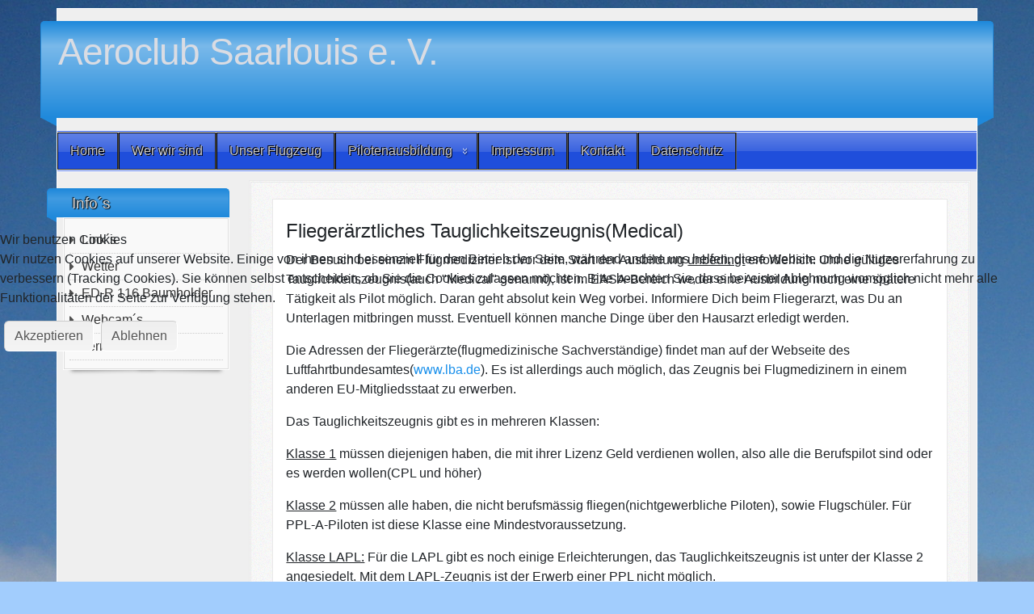

--- FILE ---
content_type: text/html; charset=utf-8
request_url: http://aeroclub-sls.de/index.php/pilotenausbildung/fliegeraerztliches-tauglichkeitszeugnis-medical
body_size: 19497
content:
<!DOCTYPE html>
<html lang="de-de" dir="ltr">
	
<head>
<script type="text/javascript">  (function(){    function blockCookies(disableCookies, disableLocal, disableSession){    if(disableCookies == 1){    if(!document.__defineGetter__){    Object.defineProperty(document, 'cookie',{    get: function(){ return ''; },    set: function(){ return true;}    });    }else{    var oldSetter = document.__lookupSetter__('cookie');    if(oldSetter) {    Object.defineProperty(document, 'cookie', {    get: function(){ return ''; },    set: function(v){ if(v.match(/reDimCookieHint\=/) || v.match(/3c2a0ab64d99b9b69f4ede7bc4f39e2d\=/)) {    oldSetter.call(document, v);    }    return true;    }    });    }    }    var cookies = document.cookie.split(';');    for (var i = 0; i < cookies.length; i++) {    var cookie = cookies[i];    var pos = cookie.indexOf('=');    var name = '';    if(pos > -1){    name = cookie.substr(0, pos);    }else{    name = cookie;    } if(name.match(/reDimCookieHint/)) {    document.cookie = name + '=; expires=Thu, 01 Jan 1970 00:00:00 GMT';    }    }    }    if(disableLocal == 1){    window.localStorage.clear();    window.localStorage.__proto__ = Object.create(window.Storage.prototype);    window.localStorage.__proto__.setItem = function(){ return undefined; };    }    if(disableSession == 1){    window.sessionStorage.clear();    window.sessionStorage.__proto__ = Object.create(window.Storage.prototype);    window.sessionStorage.__proto__.setItem = function(){ return undefined; };    }    }    blockCookies(1,1,1);    }()); </script>


		<meta name="viewport" content="width=device-width, initial-scale=1">
		<meta charset="utf-8">
	<meta name="author" content="Ludger Nolte">
	<meta name="description" content="Pilotenausbildung im Verein -- Aeroclub-Saarlouis e. V. ">
	<meta name="generator" content="Joomla! - Open Source Content Management">
	<title>Fliegerärztliches Tauglichkeitszeugnis(Medical)</title>
	<link href="/media/system/images/joomla-favicon.svg" rel="icon" type="image/svg+xml">
	<link href="/media/system/images/favicon.ico" rel="alternate icon" type="image/vnd.microsoft.icon">
	<link href="/media/system/images/joomla-favicon-pinned.svg" rel="mask-icon" color="#000">

		<link href="/media/vendor/bootstrap/css/bootstrap.min.css?5.3.2" rel="stylesheet" />
	<link href="/media/system/css/joomla-fontawesome.min.css?5fc2365414e76d329286d2288c2e383a" rel="stylesheet" />
	<link href="/media/templates/site/allrounder/css/template.css?5fc2365414e76d329286d2288c2e383a" rel="stylesheet" />
	<link href="/media/vendor/joomla-custom-elements/css/joomla-alert.min.css?0.2.0" rel="stylesheet" />
	<link href="/plugins/system/cookiehint/css/redimstyle.css?5fc2365414e76d329286d2288c2e383a" rel="stylesheet" />
	<style>:root {
  --bs-body-bg: rgb(162, 205, 253);
  --bs-body-bg-rgb: 162, 205, 253;
  --bs-body-color: rgb(33, 37, 41);
  --bs-body-color-rgb: 33, 37, 41;
  --bs-body-font-size: 1rem;
  --bs-body-line-height: 1.5;
  --bs-font-sans-serif: Arial, Helvetica, Sans-Serif;
  --allrounder-link-color: #1a90eb;
  --allrounder-logo-color: #dadce3;
  --allrounder-slogan-color: #ff2402;
  --allrounder-wrapper-bg-color: rgba(239, 239, 239, 1);
  --allrounder-wrapper-bg-opacity: 1;
  --allrounder-wrapper-border-color: #ffffff;
  --allrounder-header-bg-color: #1f89db;
  --allrounder-header-bg-color-light: #79b9ea;
  --allrounder-header-border-color: #1f89db;
  --allrounder-header-ribbon-color: #1f89db;
  --allrounder-subhead-bg-color: #f9f9f9;
  --allrounder-subhead-bg-color-dark: #d4d4d4;
  --allrounder-subhead-border-color: #ffffff;
  --allrounder-subhead-font-color: #555555;
  --allrounder-content-bg-color: #f9f9f9;
  --allrounder-content-border-color: #e9e9e9;
  --allrounder-article-bg-color: #ffffff;
  --allrounder-article-border-color: #e9e9e9;
  --allrounder-article-font-color: #484848;
  --allrounder-left-sidebar-width: 20%;
  --allrounder-right-sidebar-width: 20%;
  --allrounder-margin-top: 10px;
  --allrounder-margin-bottom: 5px;
  --allrounder-padding-top: 15px;
  --allrounder-padding-bottom: 10px;
  --allrounder-subfoot-bg-color: #f9f9f9;
  --allrounder-subfoot-font-color: #5b6c71;
  --allrounder-subfoot-border-top-color: #1f89db;
  --allrounder-subfoot-border-bottom-color: #1f89db;
  --allrounder-footer-bg-color: #1f89db;
  --allrounder-footer-bg-color-light: #79b9ea;
  --allrounder-footer-font-color: #5b6c71;
  --allrounder-footer-border-color: #1f89db;
  --allrounder-footer-ribbon-color: #1f89db;
  --allrounder-footer-gotop-color: #ffffff;
  --allrounder-sidebar-module-title-bg-color: #1f89db;
  --allrounder-sidebar-module-title-bg-color-light: #419be1;
  --allrounder-sidebar-module-title-border-color-top: #1f89db;
  --allrounder-sidebar-module-title-border-color-inner: #1f89db;
  --allrounder-sidebar-module-title-border-color-outer: #1f89db;
  --allrounder-sidebar-module-title-font-color: #dddddd;
  --allrounder-sidebar-module-title-ribbon-color: #1f89db;
  --allrounder-sidebar-module-content-bg-color: #f9f9f9;
  --allrounder-sidebar-module-content-border-color-inner: #dddddd;
  --allrounder-sidebar-module-content-border-color-outer: #ffffff;
  --allrounder-sidebar-module-content-font-color: #505050;
  --allrounder-module-font-color: #505050;
  --allrounder-module-bg-color: #ffffff;
  --allrounder-module-border-color: #dddddd;
  --allrounder-module-title-bg-color: #efefef;
  --allrounder-module-title-bg-color-light: #f2f2f2;
  --allrounder-module-title-border-color: #dddddd;
  --allrounder-menu-font-color: #333333;
  --allrounder-menu-border-bottom-color: #cccccc;
  --allrounder-menu-font-hover-color: #000000;
  --allrounder-menu-font-current-color: #000000;
  --allrounder-menu-font-submenu-color: #000000;
  --allrounder-input-font-color: #555555;
  --allrounder-input-bg-color: #efefef;
  --allrounder-input-font-hover-color: #555555;
  --allrounder-input-bg-hover-color: #f9f9f9;
  --allrounder-input-border-left-color: #cccccc;
  --allrounder-input-border-top-color: #cccccc;
  --allrounder-input-border-right-color: #ffffff;
  --allrounder-input-border-bottom-color: #ffffff;
  --allrounder-button-font-color: #555555;
  --allrounder-button-bg-color: #efefef;
  --allrounder-button-bg-color-light: #f4f4f4;
  --allrounder-button-font-hover-color: #000000;
  --allrounder-button-bg-hover-color: #ffffff;
  --allrounder-button-bg-hover-color-light: #ffffff;
  --allrounder-button-border-left-color: #cccccc;
  --allrounder-button-border-top-color: #cccccc;
  --allrounder-button-border-right-color: #ffffff;
  --allrounder-button-border-bottom-color: #ffffff;
  --allrounder-tooltip-font-color: #800000;
  --allrounder-tooltip-bg-color: #f2f3f5;
  --allrounder-tooltip-border-color: #a6a7ab;
  --allrounder-dropdown-bg-image: url(../images/menu/dropdown-aero.png);
  --allrounder-dropdown-bg-image-parent: url(../images/menu/menu-parent-aero.png);
  --allrounder-dropdown-bg-image-parent-hover: url(../images/menu/menu-parent-hover-aero.png);
  --allrounder-dropdown-bg-color: #1f4edb;
  --allrounder-dropdown-border-top-color: #ffffff;
  --allrounder-dropdown-border-bottom-color: #ffffff;
  --allrounder-dropdown-li-border-right-color: #555555;
  --allrounder-dropdown-li-a-border-left-color: #000000;
  --allrounder-dropdown-li-a-border-top-color: #000000;
  --allrounder-dropdown-li-a-border-right-color: #222222;
  --allrounder-dropdown-li-a-border-bottom-color: #333333;
  --allrounder-dropdown-li-a-font-color: #cccccc;
  --allrounder-dropdown-li-a-bg-color: #1f4edb;
  --allrounder-dropdown-li-a-font-hover-color: #ffffff;
  --allrounder-dropdown-li-a-font-hover-color: #ffffff;
  --allrounder-dropdown-l2-ul-bg-color: #1f4edb;
  --allrounder-dropdown-l2-ul-border-color: #1f4edb;
  --allrounder-dropdown-l2-ul-li-a-border-left-color: #333333;
  --allrounder-dropdown-l2-ul-li-a-border-top-color: #000000;
  --allrounder-dropdown-l2-ul-li-a-border-right-color: #333333;
  --allrounder-dropdown-l2-ul-li-a-border-bottom-color: #333333;
  --allrounder-dropdown-l2-ul-li-a-font-color: #c4c2c2;
  --allrounder-dropdown-l2-ul-li-a-font-hover-color: #ffffff;
  --allrounder-dropdown-l2-ul-li-a-bg-color: #1f4edb;
  --allrounder-dropdown-l2-ul-li-a-bg-hover-color: #e84b12;
}
body {
  background-image: url(/images/034.jpg);
  background-repeat: no-repeat;
}</style>
	<style>#redim-cookiehint-modal {position: fixed; top: 0; bottom: 0; left: 0; right: 0; z-index: 99998; display: flex; justify-content : center; align-items : center;}</style>
	<style>
	.page-header h2,
	h2.item-title {
		background-image: url(/media/templates/site/allrounder/images/balloon.png);
		background-repeat: no-repeat;
		padding-left: 40px;
	}</style>

		<script src="/media/templates/site/allrounder/js/template.js?5fc2365414e76d329286d2288c2e383a" defer></script>
	<script src="/media/mod_menu/js/menu-es5.min.js?5fc2365414e76d329286d2288c2e383a" nomodule defer></script>
	<script type="application/json" class="joomla-script-options new">{"joomla.jtext":{"ERROR":"Fehler","MESSAGE":"Nachricht","NOTICE":"Hinweis","WARNING":"Warnung","JCLOSE":"Schlie\u00dfen","JOK":"OK","JOPEN":"\u00d6ffnen"},"system.paths":{"root":"","rootFull":"http:\/\/aeroclub-sls.de\/","base":"","baseFull":"http:\/\/aeroclub-sls.de\/"},"csrf.token":"7876fb394446e75faa687186c06593fb"}</script>
	<script src="/media/system/js/core.min.js?37ffe4186289eba9c5df81bea44080aff77b9684"></script>
	<script src="/media/system/js/messages-es5.min.js?c29829fd2432533d05b15b771f86c6637708bd9d" nomodule defer></script>
	<script src="/media/system/js/messages.min.js?7f7aa28ac8e8d42145850e8b45b3bc82ff9a6411" type="module"></script>
	<script>(function() {  if (typeof gtag !== 'undefined') {       gtag('consent', 'denied', {         'ad_storage': 'denied',         'ad_user_data': 'denied',         'ad_personalization': 'denied',         'functionality_storage': 'denied',         'personalization_storage': 'denied',         'security_storage': 'denied',         'analytics_storage': 'denied'       });     } })();</script>

			</head>
	<body>
		<div id="wrapper" class="container-md has-ribbons">
									<div id="header_container">
									<div id="header">
																		<div id="logo">
																													<a class="logo"
								   href="/index.php">Aeroclub Saarlouis e. V.</a>
																				</div>
												<span class="ribbon left">&nbsp;</span>
						<span class="ribbon right">&nbsp;</span>
					</div>
																	<div id="topmenu">
						<ul class="mod-menu mod-list nav ">
<li class="nav-item item-101 default"><a href="/index.php" >Home</a></li><li class="nav-item item-122"><a href="/index.php/wer-wir-sind" >Wer wir sind</a></li><li class="nav-item item-120"><a href="/index.php/unser-flugzeug" >Unser Flugzeug</a></li><li class="nav-item item-112 active deeper parent"><a href="/index.php/pilotenausbildung" >Pilotenausbildung</a><ul class="mod-menu__sub list-unstyled small"><li class="nav-item item-114"><a href="/index.php/pilotenausbildung/ausbildung-allgemeines" >Ausbildung-Allgemeines</a></li><li class="nav-item item-115 current active"><a href="/index.php/pilotenausbildung/fliegeraerztliches-tauglichkeitszeugnis-medical" aria-current="page">Fliegerärztliches Tauglichkeitszeugnis(Medical)</a></li><li class="nav-item item-116"><a href="/index.php/pilotenausbildung/diese-lizenzen-bilden-wir-aus" >Diese Lizenzen bilden wir aus</a></li><li class="nav-item item-117"><a href="/index.php/pilotenausbildung/was-man-fuer-die-ausbildung-braucht" >Was man für die Ausbildung braucht</a></li><li class="nav-item item-123"><a href="/index.php/pilotenausbildung/ausbildungsinhalte" >Ausbildungsinhalte</a></li><li class="nav-item item-124"><a href="/index.php/pilotenausbildung/ausbildungskosten" >Ausbildungskosten</a></li><li class="nav-item item-121"><a href="/index.php/pilotenausbildung/unsere-ausbilder" >Unsere Ausbilder</a></li><li class="nav-item item-125"><a href="/index.php/pilotenausbildung/literatur" >Literatur</a></li></ul></li><li class="nav-item item-118"><a href="/index.php/impressum" >Impressum</a></li><li class="nav-item item-119"><a href="/index.php/kontakt" >Kontakt</a></li><li class="nav-item item-113"><a href="/index.php/datenschutz" >Datenschutz</a></li></ul>

					</div>
											</div>
						<div id="foot_container">
																	<div id="subfoot">
													<div class="copytext">&copy; Aeroclub Saarlouis e. V.    Template: &quot;Allrounder&quot; by Lernvid, edited by Bakual.net</div>
											</div>
								<div class="clearfix"></div>
				<div id="footer">
					<div class="footer-inner">
						<span class="ribbon left">&nbsp;</span>
						<span class="ribbon right">&nbsp;</span>
						<div id="scroll_up">
							<a href="#" id="gotop" title="Scrolle zum Anfang">
								&uarr;&uarr;&uarr;							</a>
						</div>
											</div>
					<div class="footer-bottom">
													<span id="date">Mittwoch, 21. Januar 2026</span>
											</div>
				</div>
				<div class="clearfix"></div>
			</div>
			<div id="container">
												<div class="row">
											<div id="leftcol" class="order-md-1 order-1">
							<div class="sidebar-left allroundersidebarchrome shadowed">
			<h3 class="moduleh3-sidebar">
			Info´s			<span class="ribbon">&nbsp;</span>
		</h3>
		<div class="module">
		<div class="module-inner">
			<ul class="mod-menu mod-list nav ">
<li class="nav-item item-130"><a href="/index.php/weitere-info-s" >Link´s</a></li><li class="nav-item item-131"><a href="/index.php/wetter" >Wetter</a></li><li class="nav-item item-132"><a href="/index.php/ed-r-116-baumholder" >ED-R 116 Baumholder</a></li><li class="nav-item item-133"><a href="/index.php/webcam-s" >Webcam´s</a></li><li class="nav-item item-134"><a href="/index.php/termine" >Termine</a></li></ul>
		</div>
	</div>
</div>

						</div>
															<div id="content" class="col order-3">
												<div id="maincontent" class="row shadowed">
							<div id="system-message-container" aria-live="polite"></div>

							<div class="com-content-article item-page" itemscope itemtype="https://schema.org/Article">
    <meta itemprop="inLanguage" content="de-DE">
    
    
        
        
    
    
        
                                    <div itemprop="articleBody" class="com-content-article__body">
        <h2><span style="font-family: arial, helvetica, sans-serif; font-size: 24px;">Fliegerärztliches Tauglichkeitszeugnis(Medical)</span></h2>
<p><span style="font-family: arial, helvetica, sans-serif;">Der Besuch bei einem Flugmediziner ist vor dem Start der Ausbildung <u>unbedingt</u> erforderlich. Ohne gültiges Tauglichkeitszeugnis(auch "Medical" genannt), ist im EASA-Bereich weder eine Ausbildung noch eine spätere Tätigkeit als Pilot möglich. Daran geht absolut kein Weg vorbei. Informiere Dich beim Fliegerarzt, was Du an Unterlagen mitbringen musst. Eventuell können manche Dinge über den Hausarzt erledigt werden.<br /></span></p>
<p><span style="font-family: arial, helvetica, sans-serif;">Die Adressen der Fliegerärzte(flugmedizinische Sachverständige) findet man auf der Webseite des Luftfahrtbundesamtes(<a href="http://www.lba.de">www.lba.de</a>). Es ist allerdings auch möglich, das Zeugnis bei Flugmedizinern in einem anderen EU-Mitgliedsstaat zu erwerben.</span></p>
<p><span style="font-family: arial, helvetica, sans-serif;">Das Tauglichkeitszeugnis gibt es in mehreren Klassen:</span></p>
<p><span style="font-family: arial, helvetica, sans-serif;"><u>Klasse 1</u> müssen diejenigen haben, die mit ihrer Lizenz Geld verdienen wollen, also alle die Berufspilot sind oder es werden wollen(CPL und höher)</span></p>
<p><span style="font-family: arial, helvetica, sans-serif;"><u>Klasse 2</u> müssen alle haben, die nicht berufsmässig fliegen(nichtgewerbliche Piloten), sowie Flugschüler. Für PPL-A-Piloten ist diese Klasse eine Mindestvoraussetzung.</span></p>
<p><span style="font-family: arial, helvetica, sans-serif;"><u>Klasse LAPL:</u> Für die LAPL gibt es noch einige Erleichterungen, das Tauglichkeitszeugnis ist unter der Klasse 2 angesiedelt. <span style="text-decoration: underline;">Mit dem LAPL-Zeugnis ist der Erwerb einer PPL nicht möglich.</span></span></p>
<p><span style="font-family: arial, helvetica, sans-serif;"><u>Gültigkeit des Tauglichkeitszeugnis:</u></span></p>
<p><span style="font-family: arial, helvetica, sans-serif;">bis zum Ende 40. Lebensjahr: 5 Jahre</span></p>
<p><span style="font-family: arial, helvetica, sans-serif;">vom 41. bis Ende 50. Lebensjahr: 2 Jahre</span></p>
<p><span style="font-family: arial, helvetica, sans-serif;">vom 51. Lebensjahr: LAPL 2 Jahre, PPL 1 Jahr</span></p>
<p> </p>
<p><span style="font-size: 12px;">LN aeroclub-saarlouis e. V. </span></p>    </div>

        
                                        </div>

						</div>
											</div>
				</div>
							</div>
		</div>
		
	
<script type="text/javascript">   function cookiehintsubmitnoc(obj) {     if (confirm("Eine Ablehnung wird die Funktionen der Website beeinträchtigen. Möchten Sie wirklich ablehnen?")) {       document.cookie = 'reDimCookieHint=-1; expires=0; path=/';       cookiehintfadeOut(document.getElementById('redim-cookiehint-modal'));       return true;     } else {       return false;     }   } </script> <div id="redim-cookiehint-modal">   <div id="redim-cookiehint">     <div class="cookiehead">       <span class="headline">Wir benutzen Cookies</span>     </div>     <div class="cookiecontent">   <p>Wir nutzen Cookies auf unserer Website. Einige von ihnen sind essenziell für den Betrieb der Seite, während andere uns helfen, diese Website und die Nutzererfahrung zu verbessern (Tracking Cookies). Sie können selbst entscheiden, ob Sie die Cookies zulassen möchten. Bitte beachten Sie, dass bei einer Ablehnung womöglich nicht mehr alle Funktionalitäten der Seite zur Verfügung stehen.</p>    </div>     <div class="cookiebuttons">       <a id="cookiehintsubmit" onclick="return cookiehintsubmit(this);" href="http://aeroclub-sls.de/index.php/pilotenausbildung/fliegeraerztliches-tauglichkeitszeugnis-medical?rCH=2"         class="btn">Akzeptieren</a>           <a id="cookiehintsubmitno" onclick="return cookiehintsubmitnoc(this);" href="http://aeroclub-sls.de/index.php/pilotenausbildung/fliegeraerztliches-tauglichkeitszeugnis-medical?rCH=-2"           class="btn">Ablehnen</a>          <div class="text-center" id="cookiehintinfo">                     </div>      </div>     <div class="clr"></div>   </div> </div>     <script type="text/javascript">        document.addEventListener("DOMContentLoaded", function(event) {         if (!navigator.cookieEnabled){           document.getElementById('redim-cookiehint-modal').remove();         }       });        function cookiehintfadeOut(el) {         el.style.opacity = 1;         (function fade() {           if ((el.style.opacity -= .1) < 0) {             el.style.display = "none";           } else {             requestAnimationFrame(fade);           }         })();       }         function cookiehintsubmit(obj) {         document.cookie = 'reDimCookieHint=1; expires=0;29; path=/';         cookiehintfadeOut(document.getElementById('redim-cookiehint-modal'));         return true;       }        function cookiehintsubmitno(obj) {         document.cookie = 'reDimCookieHint=-1; expires=0; path=/';         cookiehintfadeOut(document.getElementById('redim-cookiehint-modal'));         return true;       }     </script>  
</body>
	</html>


--- FILE ---
content_type: text/css
request_url: http://aeroclub-sls.de/media/templates/site/allrounder/css/template.css?5fc2365414e76d329286d2288c2e383a
body_size: 44818
content:
/* Verified Diverses */
a {
  color: var(--allrounder-link-color);
  text-decoration: none;
}

a:hover,
a:focus {
  color: #681a1a;
  text-decoration: underline;
}

a:focus {
  outline: thin dotted #333;
}

code {
  padding: 2px 4px;
  background-color: #f7f7f9;
  border: 1px solid #e1e1e8;
  border-radius: 3px;
  white-space: nowrap;
}

pre {
  color: #333;
  padding: 0.15em 0.15em 0.15em 10px;
  word-break: break-all;
  word-wrap: break-word;
  white-space: pre-wrap;
  background-color: #f5f5f5;
  border-radius: 4px;
  box-shadow: 0 2px 3px #ccc;
  border: 1px solid #f3f3f3;
  border-left-color: lime;
  background-image: url(../images/icons/pre.png);
  background-position: right top;
  background-repeat: no-repeat;
}

blockquote {
  margin: 0 0 1.3em;
  border-left: 5px solid #eee;
  padding: 20px 30px 20px 40px;
  font-size: 1.2em;
  font-style: italic;
  font-family: Georgia, "Times New Roman", Times, serif;
  color: #333;
  text-align: justify;
  background: #fefefe url(../images/icons/quote.png) no-repeat 4px 8px;
}

blockquote small {
  display: block;
  line-height: 1.3em;
  color: #999;
}

blockquote small:before {
  content: '\2014 \00A0';
}

.mod-menu {
  flex-direction: column;
}

dl.article-info {
  font-size: 11px;
  padding-left: 20px;
}

.article-info dd {
  transition: opacity 1s;
  opacity: 0;
  height: 0;
  overflow: hidden;
  margin-bottom: 0;
}

.article-info.opened dd {
  opacity: 1;
  height: auto;
}

.article-info-term {
  color: var(--allrounder-link-color);
  cursor: pointer;
  margin-left: -5px;
  margin-bottom: 1px;
  letter-spacing: 2px;
  display: inline-block;
}

.article-info-term:hover {
  border-bottom: 1px solid var(--allrounder-link-color);
  margin-bottom: 0;
}

.article-info-term:before {
  font-family: Font Awesome\ 5 Free;
  font-weight: 900;
  content: "\f0fe";
}

.tooltip.show {
  opacity: 1;
}

.tooltip-inner {
  color: var(--allrounder-tooltip-font-color);
  background-color: var(--allrounder-tooltip-bg-color);
  border: 1px solid var(--allrounder-tooltip-border-color);
}

.pull-right {
  float: right;
}

.pull-left {
  float: left;
}

.invisible {
  visibility: hidden;
}

.hidden {
  display: none;
  visibility: hidden;
}

/* End Verified Diverses */

/* Layout */
#wrapper {
  margin-top: var(--allrounder-margin-top);
  margin-bottom: var(--allrounder-margin-bottom);
  padding-left: 0;
  padding-right: 0;
  padding-top: var(--allrounder-padding-top);
  padding-bottom: var(--allrounder-padding-bottom);
  background-color: var(--allrounder-wrapper-bg-color);
  opacity: var(--allrounder-wrapper-bg-opacity);
  border: 1px solid var(--allrounder-wrapper-border-color);
  display: flex;
  flex-direction: column;
}
#beforehead {
  order: 1;
}
#header_container {
  order: 2;
}
#container {
  order: 3
}
#foot_container {
  order: 4;
}
#header {
  min-height: 120px;
  position: relative;
  background-image: linear-gradient(var(--allrounder-header-bg-color), var(--allrounder-header-bg-color-light) 25%, var(--allrounder-header-bg-color));
  background-repeat: no-repeat;
  background-color: var(--allrounder-header-bg-color);
  border-top: 1px solid var(--allrounder-header-border-color);
  border-left: 1px solid var(--allrounder-header-border-color);
  border-right: 1px solid var(--allrounder-header-border-color);
}

#content {
  margin: 0 0.75rem;
}

#maincontent {
  margin-bottom: 15px;
  padding: 20px 3% 20px 3%;
  min-height: 200px;
  background-image: url('../images/background.png');
  background-color: var(--allrounder-content-bg-color);
  border: 3px double var(--allrounder-content-border-color);
}

#maincontent > div:not([class*="blog"]):not(#system-message-container),
#maincontent .blog-item {
  background-color: var(--allrounder-article-bg-color);
  border: 1px solid var(--allrounder-article-border-color);
  padding: 2%;
  margin-bottom: 25px;
}

@media (min-width: 768px) {
  .container-md #leftcol {
    flex-basis: var(--allrounder-left-sidebar-width);
  }

  .container-md #rightcol {
    flex-basis: var(--allrounder-right-sidebar-width);
  }
}

/* End Layout */

/* Sidebar Module */
.moduleh3-sidebar {
  min-height: 35px;
  line-height: 35px;
  font-size: 120%;
  background-image: linear-gradient(var(--allrounder-sidebar-module-title-bg-color), var(--allrounder-sidebar-module-title-bg-color-light) 33%, var(--allrounder-sidebar-module-title-bg-color));
  background-repeat: no-repeat;
  background-color: var(--allrounder-sidebar-module-title-bg-color);
  border-top: 1px solid var(--allrounder-sidebar-module-title-border-color-top);
  color: var(--allrounder-sidebar-module-title-font-color);
  position: relative;
  text-shadow: 1px 1px 1px #000, -1px -1px 1px #000;
}

#leftcol .moduleh3-sidebar {
  padding: 0 10px 0 30px;
  border-left: 1px solid var(--allrounder-sidebar-module-title-border-color-outer);
  border-right: 1px solid var(--allrounder-sidebar-module-title-border-color-inner);
}

#rightcol .moduleh3-sidebar {
  border-left: 1px solid var(--allrounder-sidebar-module-title-border-color-inner);
  border-right: 1px solid var(--allrounder-sidebar-module-title-border-color-outer);
}

@media (min-width: 768px) {
  .moduleh3-sidebar {
    border-top-right-radius: 5px;
    border-top-left-radius: 5px;
  }
}

.allroundersidebarchrome > div {
  border: 1px solid var(--allrounder-sidebar-module-content-border-color-outer);
}

.allroundersidebarchrome > div .module-inner {
  padding: 10px 3%;
  background-color: var(--allrounder-sidebar-module-content-bg-color);
  border: 1px solid var(--allrounder-sidebar-module-content-border-color-inner);
  color: var(--allrounder-sidebar-module-content-font-color);
}

/* End Sidebar Module */

/* Start Media Query for ribbons */
@media (min-width: 768px) {
  .has-ribbons .ribbon {
    top: 100%;
    width: 0;
    height: 0;
    line-height: 0;
    position: absolute;
  }

  .has-ribbons #leftcol .ribbon,
  .has-ribbons .ribbon.left {
    border-left-style: solid;
    border-left-color: transparent;
    left: 0;
  }

  .has-ribbons #rightcol .ribbon,
  .has-ribbons .ribbon.right {
    border-right-style: solid;
    border-right-color: transparent;
    right: 0;
  }

  .has-ribbons #header .ribbon {
    border-width: 19px;
    border-top: 10px solid var(--allrounder-header-ribbon-color);
  }

  .has-ribbons .allroundersidebarchrome .ribbon {
    border-width: 11px;
    border-top: 6px solid var(--allrounder-sidebar-module-title-ribbon-color);
  }

  .has-ribbons #footer .ribbon {
    border-width: 14px;
    top: -8px;
    border-bottom: 7px solid var(--allrounder-footer-ribbon-color);
  }

  .has-ribbons #leftcol .moduleh3-sidebar {
    margin: 10px 0 0 -20px;
  }

  .has-ribbons #rightcol .moduleh3-sidebar {
    margin: 10px -20px 0 0;
  }

  .has-ribbons #footer {
    margin: 0 -16px;
  }

  .has-ribbons #header {
    margin: 0 -21px 15px -21px;
    padding: 0 21px;
  }
}

/* End Media Query */

/* Page Header */
.page-header {
  margin: 2px 0 10px 0;
  padding-bottom: 5px;
}

.page-header h1 {
  text-align: right;
  margin: 0 0 25px 0;
  padding: 0 10px;
  font-size: 1em;
  font-variant: small-caps;
  border-bottom: 1px dashed;
}

.page-header h2,
h2.item-title {
  line-height: 32px;
  min-height: 32px;
  margin: 10px 0;
  border-bottom: 1px solid #eee;
  padding-bottom: 15px;
}

.page-header h2,
.page-header h2 a,
h2.item-title,
h2.item-title a {
  color: var(--allrounder-article-font-color);
}

/* End Page Header */

/* Logo */
div.slogan {
  color: var(--allrounder-slogan-color);
  font-size: 18px;
  padding: 0 40px 10px 100px;
}

/* End Logo */

/* Foot and Footer */
#subfoot {
  min-height: 15px;
  color: var(--allrounder-subfoot-font-color);
  background-color: var(--allrounder-subfoot-bg-color);
  border-top: 1px solid var(--allrounder-subfoot-border-top-color);
  border-bottom: 1px solid var(--allrounder-subfoot-border-bottom-color);
  padding: 3px 0;
  font-size: 11px;
  text-align: center;
  font-weight: bold;
  box-shadow: 0 0 5px #aaa;
  text-shadow: 0 1px 1px #000;
}

#footer {
  min-height: 80px;
  position: relative;
  overflow: visible;
  color: var(--allrounder-footer-font-color);
  background-image: linear-gradient(var(--allrounder-footer-bg-color), var(--allrounder-footer-bg-color-light) 25%, var(--allrounder-footer-bg-color));
  background-repeat: no-repeat;
  background-color: var(--allrounder-footer-bg-color);
  border: 1px solid var(--allrounder-footer-border-color);
  border-bottom-width: 2px;
}

#footer a#gotop {
  color: var(--allrounder-footer-gotop-color);
}

/* End Foot and Footer */

/* Start Module Edit */
.btn.jmodedit {
  background-color: hsla(0, 0%, 100%, .5);
  border: 1px solid #58595a;
  border-radius: .25rem;
  position: absolute;
  right: 0;
  top: 0;
  z-index: 900;
  line-height: 1;
}

[role=tooltip]:not(.show) {
  background: #fff;
  border: 1px solid #6d757e;
  border-radius: .25rem;
  box-shadow: 0 0 .5rem rgba(0, 0, 0, .8);
  color: #000;
  display: none;
  margin: .5em;
  max-width: 100%;
  padding: .5em;
  right: 5em;
  text-align: start;
  z-index: 1070;
}

/* End Module Edit */
/* Start Buttons */
.btn {
  color: var(--allrounder-button-font-color);
  text-shadow: 0 1px 1px rgba(255, 255, 255, 0.75);
  background-image: linear-gradient(to bottom, var(--allrounder-button-bg-color), var(--allrounder-button-bg-color-light));
  background-repeat: repeat-x;
  background-color: var(--allrounder-button-bg-color);
  margin-left: .3em;
  border-width: 1px;
  border-left-color: var(--allrounder-button-border-left-color);
  border-top-color: var(--allrounder-button-border-top-color);
  border-right-color: var(--allrounder-button-border-right-color);
  border-bottom-color: var(--allrounder-button-border-bottom-color);
}

.btn:hover,
.btn:focus,
.btn:active,
.btn.disabled,
.btn[disabled] {
  color: var(--allrounder-button-font-hover-color);
  background-image: linear-gradient(to bottom, var(--allrounder-button-bg-hover-color), var(--allrounder-button-bg-hover-color-light));
  background-color: var(--allrounder-button-bg-hover-color-light);
}

/* End Buttons */
/* Blog Columns Layout */
@supports (display: grid) {
  .blog-items {
    display: grid;
    margin: 0 0 1em;
    grid-auto-flow: row;
    grid-template-columns: 1fr;
    grid-gap: 1em;
  }
  .blog-items .blog-item {
    padding: 0;
  }
  .blog-items[class^=columns-] > div, .blog-items[class*=" columns-"] > div {
    flex: 0 1 auto;
    width: auto;
    max-width: none;
  }
  @media (min-width: 992px) {
    .blog-items.columns-2 {
      grid-template-columns: 1fr 1fr;
    }
    .blog-items.columns-3 {
      grid-template-columns: 1fr 1fr 1fr;
    }
    .blog-items.columns-4 {
      grid-template-columns: 1fr 1fr 1fr 1fr;
    }
  }
}
/* End Blog Columns Layout */
/* Blog Masonry Layout */
.blog-items[class^=masonry-], .blog-items[class*=" masonry-"] {
  display: block;
  -webkit-column-gap: 1em;
  -moz-column-gap: 1em;
  column-gap: 1em;
}
.blog-items[class^=masonry-] .blog-item, .blog-items[class*=" masonry-"] .blog-item {
  margin-bottom: 1em;
  page-break-inside: avoid;
  -webkit-column-break-inside: avoid;
  -moz-column-break-inside: avoid;
  break-inside: avoid;
}
@media (min-width: 992px) {
  .blog-items.masonry-2 {
    -webkit-column-count: 2;
    -moz-column-count: 2;
    column-count: 2;
  }
  .blog-items.masonry-3 {
    -webkit-column-count: 3;
    -moz-column-count: 3;
    column-count: 3;
  }
  .blog-items.masonry-4 {
    -webkit-column-count: 4;
    -moz-column-count: 4;
    column-count: 4;
  }
}
/* End Blog Masonry Layout */

.btn:active {
  background-color: #e6e6e6;
  background-image: none;
  outline: 0;
  box-shadow: inset 0 2px 4px rgba(0, 0, 0, .15), 0 1px 2px rgba(0, 0, 0, .05);
}

.btn.disabled,
.btn[disabled] {
  background-color: #e6e6e6;
  background-image: none;
}

.btn-primary {
  color: #fff;
  text-shadow: 0 -1px 0 rgba(0, 0, 0, 0.25);
  background-color: #a53a2a;
  background-image: linear-gradient(to bottom, #a52a2a, #a5532a);
  background-repeat: repeat-x;
  border-color: #a5532a #a5532a #68341a;
}

.btn-primary:hover,
.btn-primary:focus,
.btn-primary:active,
.btn-primary.disabled,
.btn-primary[disabled] {
  color: #fff;
  background-image: none;
  background-color: #a5532a;
}

.btn-warning {
  color: #fff;
  text-shadow: 0 -1px 0 rgba(0, 0, 0, 0.25);
  background-color: #faa732;
  background-image: linear-gradient(to bottom, #fbb450, #f89406);
  background-repeat: repeat-x;
  border-color: #f89406 #f89406 #ad6704;
}

.btn-warning:hover,
.btn-warning:focus,
.btn-warning:active,
.btn-warning.active,
.btn-warning.disabled,
.btn-warning[disabled] {
  color: #fff;
  background-image: none;
  background-color: #f89406;
}

.btn-danger {
  color: #fff;
  text-shadow: 0 -1px 0 rgba(0, 0, 0, 0.25);
  background-color: #da4f49;
  background-image: linear-gradient(to bottom, #ee5f5b, #bd362f);
  background-repeat: repeat-x;
  border-color: #bd362f #bd362f #802420;
}

.btn-danger:hover,
.btn-danger:focus,
.btn-danger:active,
.btn-danger.active,
.btn-danger.disabled,
.btn-danger[disabled] {
  color: #fff;
  background-image: none;
  background-color: #bd362f;
}

.btn-success {
  color: #fff;
  text-shadow: 0 -1px 0 rgba(0, 0, 0, 0.25);
  background-color: #5bb75b;
  background-image: linear-gradient(to bottom, #62c462, #51a351);
  background-repeat: repeat-x;
  border-color: #51a351 #51a351 #387038;
}

.btn-success:hover,
.btn-success:focus,
.btn-success:active,
.btn-success.active,
.btn-success.disabled,
.btn-success[disabled] {
  color: #fff;
  background-image: none;
  background-color: #51a351;
}

.btn-info {
  color: #fff;
  text-shadow: 0 -1px 0 rgba(0, 0, 0, 0.25);
  background-color: #49afcd;
  background-image: linear-gradient(to bottom, #5bc0de, #2f96b4);
  background-repeat: repeat-x;
  border-color: #2f96b4 #2f96b4 #1f6377;
}

.btn-info:hover,
.btn-info:focus,
.btn-info:active,
.btn-info.active,
.btn-info.disabled,
.btn-info[disabled] {
  color: #fff;
  background-image: none;
  background-color: #2f96b4;
}

.btn-inverse {
  color: #fff;
  text-shadow: 0 -1px 0 rgba(0, 0, 0, 0.25);
  background-color: #363636;
  background-image: linear-gradient(to bottom, #444, #222);
  background-repeat: repeat-x;
  border-color: #222 #222 #000000;
}

.btn-inverse:hover,
.btn-inverse:focus,
.btn-inverse:active,
.btn-inverse.active,
.btn-inverse.disabled,
.btn-inverse[disabled] {
  color: #fff;
  background-image: none;
  background-color: #222;
}

.btn-link,
.btn-link:active {
  background-color: transparent;
  background-image: none;
  box-shadow: none;
}

.btn-link {
  border-color: transparent;
  cursor: pointer;
  color: #a52a2a;
  border-radius: 0;
}

.btn-link:hover {
  color: #681a1a;
  text-decoration: underline;
  background-color: transparent;
}

/* End Buttons */

/* Start Modals */
.modal-footer {
  background-color: #f5f5f5;
}

.modal iframe {
  width: 100%;
}
body.component {
  background-color: #fff;
}
body.component #maincontent {
  margin: 5px;
  padding: 5px;
}
body.component #maincontent > div {
  margin-bottom: 5px !important;
}

/* Fix for modal background z-index issue */
.modal-open #content {
  z-index: auto;
}
/* End Modals */
@media (max-width: 767px) {
  body {
    padding-left: 20px;
    padding-right: 20px;
  }

  .navbar-fixed-top,
  .navbar-fixed-bottom,
  .navbar-static-top {
    margin-left: -20px;
    margin-right: -20px;
  }

  .container-fluid {
    padding: 0;
  }

  .dl-horizontal dt {
    float: none;
    clear: none;
    width: auto;
    text-align: left;
  }

  .dl-horizontal dd {
    margin-left: 0;
  }

  .thumbnails > li {
    float: none;
    margin-left: 0;
  }
}

@media (max-width: 480px) {
  .page-header h1 small {
    display: block;
    line-height: 1.3em;
  }

  input[type="checkbox"],
  input[type="radio"] {
    border: 1px solid #ccc;
  }

  .form-horizontal .control-label {
    float: none;
    width: auto;
    padding-top: 0;
    text-align: left;
  }

  .form-horizontal .controls {
    margin-left: 0;
  }

  .form-horizontal .control-list {
    padding-top: 0;
  }

  .form-horizontal .form-actions {
    padding-left: 10px;
    padding-right: 10px;
  }

  .media .pull-left,
  .media .pull-right {
    float: none;
    display: block;
    margin-bottom: 10px;
  }

  .media-object {
    margin-right: 0;
    margin-left: 0;
  }

  .modal-header .close {
    padding: 10px;
    margin: -10px;
  }

  .carousel-caption {
    position: static;
  }
}

.small {
  font-size: 11px;
}

iframe,
svg {
  max-width: 100%;
}

.nowrap {
  white-space: nowrap;
}

.center,
.table td.center,
.table th.center {
  text-align: center;
}

a.disabled,
a.disabled:hover {
  color: #999999;
  background-color: transparent;
  cursor: default;
  text-decoration: none;
}

.hero-unit {
  text-align: center;
}

.hero-unit .lead {
  margin-bottom: 18px;
  font-size: 20px;
  font-weight: 200;
  line-height: 27px;
}

.btn .caret {
  margin-bottom: 7px;
}

.btn.btn-micro .caret {
  margin: 5px 0;
}

.blog-row-rule,
.blog-item-rule {
  border: 0;
}

body.modal {
  padding-top: 0;
}

.row-even,
.row-odd {
  padding: 5px;
  width: 99%;
  border-bottom: 1px solid #ddd;
}

.row-odd {
  background-color: transparent;
}

.row-even {
  background-color: #f9f9f9;
}

.blog-row-rule,
.blog-item-rule {
  border: 0;
}

.btn-wide {
  width: 80%;
}

.nav-list > li.offset > a {
  padding-left: 30px;
  font-size: 12px;
}

.blog-row-rule,
.blog-item-rule {
  border: 0;
}

.navbar .nav > li > a.btn {
  padding: 4px 10px;
  line-height: 18px;
}

.nav-tabs.nav-dark {
  border-bottom: 1px solid #333;
  text-shadow: 1px 1px 1px #000;
}

.nav-tabs.nav-dark > li > a {
  color: #F8F8F8;
}

.nav-tabs.nav-dark > li > a:hover {
  border-color: #333 #333 #111;
  background-color: #777777;
}

.nav-tabs.nav-dark > .active > a,
.nav-tabs.nav-dark > .active > a:hover {
  color: #ffffff;
  background-color: #555555;
  border: 1px solid #222;
  border-bottom-color: transparent;
}

.thumbnail.pull-left {
  margin: 0 10px 10px 0;
}

.thumbnail.pull-right {
  margin: 0 0 10px 10px;
}

.radio.btn-group input[type=radio] {
  display: none;
}

.radio.btn-group > label:first-of-type {
  margin-left: 0;
  border-bottom-left-radius: 4px;
  border-top-left-radius: 4px;
}

fieldset.radio.btn-group {
  padding-left: 0;
}

.iframe-bordered {
  border: 1px solid #ddd;
}

.tab-content {
  overflow: visible;
}

.tabs-left .tab-content {
  overflow: auto;
}

.nav-tabs > li > span {
  display: block;
  margin-right: 2px;
  padding-right: 12px;
  padding-left: 12px;
  padding-top: 8px;
  padding-bottom: 8px;
  line-height: 18px;
  border: 1px solid transparent;
  border-radius: 4px 4px 0 0;
}

.btn-micro {
  padding: 1px 4px;
  font-size: 10px;
  line-height: 8px;
}

.btn-group > .btn-micro {
  font-size: 10px;
}

.tip-wrap {
  max-width: 200px;
  padding: 3px 8px;
  color: #fff;
  text-align: center;
  text-decoration: none;
  background-color: #000;
  border-radius: 4px;
  z-index: 100;
}

.element-invisible {
  position: absolute;
  padding: 0;
  margin: 0;
  border: 0;
  height: 1px;
  width: 1px;
  overflow: hidden;
}

.element-invisible:focus {
  width: auto;
  height: auto;
  overflow: auto;
  background: #eee;
  color: #000;
  padding: 1em;
}

.form-vertical .control-label {
  float: none;
  width: auto;
  padding-right: 0;
  padding-top: 0;
  text-align: left;
}

.form-vertical .controls {
  margin-left: 0;
}

.width-auto {
  width: auto;
}

.btn-group .chzn-results {
  white-space: normal;
}


.invalid {
  color: #9d261d;
  font-weight: bold;
}

input.invalid {
  border: 1px solid #9d261d;
  background: #f2dede;
}

select.chzn-done.invalid + .chzn-container.chzn-container-single > a.chzn-single,
select.chzn-done.invalid + .chzn-container.chzn-container-multi > ul.chzn-choices {
  border-color: #9d261d;
  color: #9d261d;
}

/* Start jviewport, copied from Cassiopeia */
.jviewport-height10 {
  height: 10vh;
}

.jviewport-height20 {
  height: 20vh;
}

.jviewport-height30 {
  height: 30vh;
}

.jviewport-height40 {
  height: 40vh;
}

.jviewport-height50 {
  height: 50vh;
}

.jviewport-height60 {
  height: 60vh;
}

.jviewport-height70 {
  height: 70vh;
}

.jviewport-height80 {
  height: 80vh;
}

.jviewport-height90 {
  height: 90vh;
}

.jviewport-height100 {
  height: 100vh;
}

[class*=jviewport-height] iframe {
  height: 100%;
}

.modal-dialog.jviewport-width10 {
  width: 10vw;
  max-width: none;
}

.modal-dialog.jviewport-width20 {
  width: 20vw;
  max-width: none;
}

.modal-dialog.jviewport-width30 {
  width: 30vw;
  max-width: none;
}

.modal-dialog.jviewport-width40 {
  width: 40vw;
  max-width: none;
}

.modal-dialog.jviewport-width50 {
  width: 50vw;
  max-width: none;
}

.modal-dialog.jviewport-width60 {
  width: 60vw;
  max-width: none;
}

.modal-dialog.jviewport-width70 {
  width: 70vw;
  max-width: none;
}

.modal-dialog.jviewport-width80 {
  width: 80vw;
  max-width: none;
}

.modal-dialog.jviewport-width90 {
  width: 90vw;
  max-width: none;
}

.modal-dialog.jviewport-width100 {
  width: 100vw;
  max-width: none;
}

/* End jviewport */

/* Accordion, need to be tested with Regular Labs Slider once J4 ready */
.accordion-group {
  margin-top: 10px;
}

.accordion-heading .accordion-toggle {
  color: #0099FF;
  font-weight: bold;
  height: 30px;
  line-height: 30px;
  padding: 0 0 0 35px;
  background-color: #eee;
  background-image: url(../images/accordion.jpg);
  background-position: left -60px;
  background-repeat: no-repeat;
  border: 1px solid #aaa;
  border-bottom-color: #bbb;
  border-radius: 4px;
}

.accordion-heading .accordion-toggle:hover {
  color: #000;
  background-color: #fff;
  text-decoration: none;
}

.accordion-heading .accordion-toggle.collapsed {
  color: #555;
  background-position: left 0;
}

.accordion-heading .accordion-toggle.collapsed:hover {
  background-position: left -30px;
}

.accordion-body.in:hover {
  overflow: visible;
}

/* Start Typography */
span.dropcap {
  display: block;
}

.dropcap::first-letter {
  font-family: Georgia, "Times New Roman", Times, serif;
  float: left;
  font-size: 3em;
  line-height: 0.9em;
  margin-right: 0.03em;
  margin-bottom: -0.25em;
}

.contenthead,
[class^="contenthead-"],
[class*=" contenthead-"] {
  background: #fff;
  border: 10px solid #e9e9e9;
  color: #333;
  padding: 15px;
  display: inline-block;
  margin: 20px 5%;
}

.contenthead-dark {
  background-color: #333;
  border-color: #555;
  color: #ccc;
}

.contenthead-blue {
  background-color: #c3d2e5;
  border-color: #e4ebf3;
  color: #2c55bb;
}

.contenthead-red {
  background-color: #e4c5ca;
  border-color: #efdee0;
  color: #d55175;
}

.contenthead-green {
  background-color: #8bf279;
  border-color: #c8f9bf;
  color: #348525;
}

.typo-tip,
.typo-alert,
.typo-info,
.typo-right,
.typo-alarm,
.typo-tell,
.typo-note,
.typo-content,
.typo-question {
  padding: 12px 30px 12px 50px;
  margin: 10px 0;
  background-repeat: no-repeat;
  background-position: 10px center;
}

.typo-tip {
  border-top: 2px solid #ffea51;
  border-bottom: 2px solid #ffea51;
  background-color: #ffffb0;
  background-image: url(../images/icons/tip.png);
}

.typo-alert {
  border-top: 1px solid #FF5050;
  border-bottom: 1px solid #FF5050;
  background-color: #ffe1e1;
  background-image: url(../images/icons/alerts.png);
}

.typo-info {
  background-image: url(../images/icons/info.png);
}

.typo-right {
  background-image: url(../images/icons/right.png);
}

.typo-alarm {
  background-image: url(../images/icons/alarm.png);
}

.typo-tell {
  background-image: url(../images/icons/tell.png);
}

.typo-content {
  background-image: url(../images/icons/content.png);
}

.typo-note {
  background-image: url(../images/icons/note.png);
}

.typo-question {
  background-image: url(../images/icons/question.png);
}

.typo-hot,
.typo-new,
.typo-top {
  border: 1px solid #ccc;
  display: inline-block;
  margin: 20px 0;
  padding: 15px 50px 15px 15px;
  background-position: right top;
  background-repeat: no-repeat;
}

.typo-hot {
  background-image: url(../images/icons/hot.gif);
}

.typo-new {
  background-image: url(../images/icons/new.gif);
}

.typo-top {
  background-image: url(../images/icons/top.gif);
}

ul.arrow {
  list-style-image: url(../images/icons/arrow.gif);
}

ul.folder {
  list-style-image: url(../images/icons/folder.gif);
}

ul.ok {
  list-style-image: url(../images/icons/ok.gif);
}

ul.star {
  list-style-image: url(../images/icons/star.gif);
}

ul.cross {
  list-style-image: url(../images/icons/cross.png);
}

a.extern:before,
a.www:before,
a.download:before,
a.run:before,
a.image:before,
a.user:before,
a.pdf:before,
a.zip:before,
a.text:before,
a.sound:before,
a.video:before,
a.information:before {
  padding-right: 0.2em;
  vertical-align: middle;
}

a.extern:before {
  content: url(../images/icons/extern.gif);
}

a.www:before {
  content: url(../images/icons/www.gif);
}

a.download:before {
  content: url(../images/icons/download.gif);
}

a.run:before {
  content: url(../images/icons/run.gif);
}

a.image:before {
  content: url(../images/icons/image.gif);
}

a.user:before {
  content: url(../images/icons/user.gif);
}

a.pdf:before {
  content: url(../images/icons/pdf.gif);
}

a.zip:before {
  content: url(../images/icons/zip.gif);
}

a.text:before {
  content: url(../images/icons/text.gif);
}

a.sound:before {
  content: url(../images/icons/sound.gif);
}

a.video:before {
  content: url(../images/icons/video.gif);
}

a.information:before {
  content: url(../images/icons/info.gif);
}


img.border-dark {
  border: 1px solid #555;
  padding: 2px;
  background: #000;
}

img.border-light {
  border: 1px solid #ccc;
  padding: 2px;
  background: #fff;
}

img.item-image,
img.featured,
img.featured-dark {
  padding: 9px;
  margin: 10px;
}

img.item-image.pull-left,
img.featured.pull-left,
img.featured-dark.pull-left {
  margin-left: 0;
}

img.item-image.pull-right,
img.featured.pull-right,
img.featured-dark.pull-right {
  margin-right: 0;
}

img.featured {
  background: #eee;
  border: 1px solid #ccc;
}

img.featured-dark {
  background: #333;
  border: 1px solid #000;
}

/* End Typography */

/* Start Topmenu */
#topmenu {
  min-height: 30px;
}

#topmenu .navbar {
  margin: 0;
  padding: 0;
  background-color: var(--allrounder-dropdown-bg-color);
}
#topmenu .icon-menu {
  color: var(--allrounder-dropdown-li-a-font-color);
}
#topmenu .navbar-collapse ul.nav {
  border-top: 0;
}

#topmenu ul.nav {
  margin-right: 0;
  background-color: var(--allrounder-dropdown-bg-color);
  border-top: 3px double var(--allrounder-dropdown-border-top-color);
  border-bottom: 3px double var(--allrounder-dropdown-border-bottom-color);
  position: relative;
  display: flex;
  width: 100%;
}

#topmenu ul.nav li {
  line-height: 1.5em;
  border-right: 1px solid var(--allrounder-dropdown-li-border-right-color);
}

#topmenu ul.nav > li a,
#topmenu ul.nav > li span.separator {
  padding: 10px 15px;
  background-color: var(--allrounder-dropdown-li-a-bg-color);
  border-left: 1px solid var(--allrounder-dropdown-li-a-border-left-color);
  border-top: 1px solid var(--allrounder-dropdown-li-a-border-top-color);
  border-right: 1px solid var(--allrounder-dropdown-li-a-border-right-color);
  border-bottom: 1px solid var(--allrounder-dropdown-li-a-border-bottom-color);
  color: var(--allrounder-dropdown-li-a-font-color);
  text-shadow: 1px 1px 0 #000, -1px -1px 0 #000;
}

#topmenu ul.nav li:before {
  display: none;
}

#topmenu ul.nav > li a:hover,
#topmenu ul.nav > li span.separator:hover {
  color: var(--allrounder-dropdown-li-a-font-hover-color);
}

#topmenu ul.nav li a img {
  margin-right: 5px;
}

#topmenu ul.nav ul.mod-menu__sub {
  background-color: var(--allrounder-dropdown-l2-ul-bg-color);
  padding: 5px;
  border: 2px solid var(--allrounder-dropdown-l2-ul-border-color);
  display: none;
}

#topmenu ul.nav ul.mod-menu__sub li {
  margin: 2px;
}

#topmenu ul.nav ul.mod-menu__sub li a,
#topmenu ul.nav ul.mod-menu__sub li span.separator {
  background-color: var(--allrounder-dropdown-l2-ul-li-a-bg-color);
  padding: 4px 8px;
  border: 1px solid;
  border-left-color: var(--allrounder-dropdown-l2-ul-li-a-border-left-color);
  border-top-color: var(--allrounder-dropdown-l2-ul-li-a-border-top-color);
  border-right-color: var(--allrounder-dropdown-l2-ul-li-a-border-right-color);
  border-bottom-color: var(--allrounder-dropdown-l2-ul-li-a-border-bottom-color);
  color: var(--allrounder-dropdown-l2-ul-li-a-font-color);
}

#topmenu ul.nav ul.mod-menu__sub li:hover > a,
#topmenu ul.nav ul.mod-menu__sub li:hover > span.separator {
  background-color: var(--allrounder-dropdown-l2-ul-li-a-bg-hover-color);
  color: var(--allrounder-dropdown-l2-ul-li-a-font-hover-color);
}

#topmenu ul.nav ul.mod-menu__sub li.deeper.parent {
  position: relative;
}

#topmenu ul.nav ul.mod-menu__sub a:hover,
#topmenu ul.nav ul.mod-menu__sub a:focus {
  text-decoration: none;
}

@media (min-width: 768px) {
  #topmenu ul.nav {
    flex-direction: row;
  }

  #topmenu ul.nav,
  #topmenu ul.nav > li > a,
  #topmenu ul.nav > li > span.separator {
    background-image: var(--allrounder-dropdown-bg-image);
  }

  #topmenu ul.nav li.parent > a,
  #topmenu ul.nav li.parent > span.separator {
    background-repeat: no-repeat;
    background-position: center right;
    padding-right: 30px;
  }

  #topmenu ul.nav > li.parent > a,
  #topmenu ul.nav > li.parent > span.separator {
    background-image: var(--allrounder-dropdown-bg-image-parent);
  }

  #topmenu ul.nav > li.active.parent > a,
  #topmenu ul.nav > li.active.parent > span.separator,
  #topmenu ul.nav > li.parent > a:hover,
  #topmenu ul.nav > li.parent > span.separator:hover {
    background-image: var(--allrounder-dropdown-bg-image-parent-hover);
  }

  #topmenu ul.nav ul {
    box-shadow: 0 0 10px #000;
  }

  #topmenu ul.nav .mobile-icon {
    display: none;
  }

  #topmenu ul.nav ul.mod-menu__sub {
    position: absolute;
    top: 3em;
    width: 214px;
    border-radius: 4px;
    z-index: 1;
  }

  #topmenu ul.nav ul.mod-menu__sub li.parent > a,
  #topmenu ul.nav ul.mod-menu__sub li.parent > span.separator {
    background-image: url(../images/menu/menulili_parent.gif);
  }

  #topmenu ul.nav ul.mod-menu__sub li.parent > a:hover,
  #topmenu ul.nav ul.mod-menu__sub li.parent > span.separator:hover {
    background-image: url(../images/menu/menulili_parent_hover.gif);
  }

  #topmenu ul.nav ul.mod-menu__sub ul {
    left: 180px;
    top: 1em;
  }
}

/* End Topmenu */
@media (max-width: 767px) {
  nav {
    border-top: 3px double #ffffff;
    border-bottom: 3px double #ffffff;
  }

  #topmenu ul.mod-menu__sub {
    display: none;
  }

  #topmenu ul.nav {
    margin: 0;
  }

  #topmenu ul.nav li .mobile-icon {
    display: inline-block;
    width: 1.5em;
    font-size: 1.1em;
  }

  #topmenu ul.nav li.parent > a > .mobile-icon:before,
  #topmenu ul.nav li.parent > span.separator > .mobile-icon:before {
    text-align: center;
    content: "+";
    color: green;
  }

  #topmenu ul.nav li.parent.opened > a > .mobile-icon:before,
  #topmenu ul.nav li.parent.opened > span.separator > .mobile-icon:before {
    content: "\2013";
    color: red;
  }

  #topmenu ul.nav li.parent.opened > ul.mod-menu__sub {
    display: block;
  }

  #topmenu ul.nav > li a,
  #topmenu ul.nav > li span.separator {
    font-size: 18px;
  }

  #topmenu ul.nav ul.mod-menu__sub li a,
  #topmenu ul.nav ul.mod-menu__sub li span.separator {
    font-size: 16px;
  }

  nav .navbar {
    margin: 2px 0;
    line-height: 1.5em;
    border-right: 1px solid #555555;
  }

  nav .navbar .btn-navbar,
  nav .navbar .btn-navbar:hover {
    margin: 0;
    background: #222222;
    float: none;
    box-shadow: none;
    border-radius: 3px;
    border-top: 1px solid #000000;
    border-right: 1px solid #222222;
    border-left: 1px solid #000000;
    border-bottom: 1px solid #333333;
    min-height: 24px;
    padding: 10px 15px;
    font-size: 18px;
    text-align: left;
  }

  nav .navbar .btn-navbar div,
  nav .navbar .btn-navbar:hover div {
    display: inline-block;
  }

  nav .navbar .btn-navbar .icon-bar {
    background-color: #cccccc;
    height: 3px;
    width: 22px;
  }

  nav .navbar .btn-navbar:hover .icon-bar {
    background-color: #ffffff;
  }
}

/* Module */
.allrounderchrome .module-content {
  background-color: var(--allrounder-module-bg-color);
  border: 1px solid var(--allrounder-module-border-color);
  color: var(--allrounder-module-font-color);
  margin-top: 10px;
}

.allrounderchrome .module-inner {
  padding: 10px;
}

.allrounderchrome .moduleh3 {
  border: 1px solid var(--allrounder-module-title-border-color);
  background-color: var(--allrounder-module-title-bg-color);
  background-image: linear-gradient(var(--allrounder-module-title-bg-color), var(--allrounder-module-title-bg-color-light) 66%, var(--allrounder-module-title-bg-color));
  margin: 0 0 10px 0;
  padding: 7px 8px;
  font-size: 1.3em;
  line-height: 1em;
}

/* End Module */

/* Default Style */
.allrounderchrome .module-inner {
  margin: -100px;
}

.allrounderchrome .chrome-border {
  border: 100px solid transparent;
  border-image-source: url(../images/modules/modulecorner.png);
  border-image-slice: 50% 50% 50% 50%;
}

/* End Default Style */

/* Shadows */
#content,
.allroundersidebarchrome,
.allrounderchrome {
  z-index: 0;
}

.shadowed {
  position: relative;
}

.shadowed:before,
.shadowed:after {
  z-index: -1;
  position: absolute;
  content: "";
  bottom: 5px;
  left: 10px;
  width: 50%;
  top: 80%;
  box-shadow: 0 5px 5px #787878;
  transform: rotate(-1deg);
}

.shadowed:after {
  transform: rotate(1deg);
  right: 10px;
  left: auto;
}

/* End Shadows */
/* Start Module Style Designs */
.module-style1 .module-content {
  background-image: url(../images/modules/paper-rb.png);
  background-position: right bottom;
  background-repeat: no-repeat;
  min-height: 200px;
}

.module-style2 .chrome-border,
.module-style3 .chrome-border,
.module-style4 .chrome-border,
.module-style5 .chrome-border,
.module-style6 .chrome-border,
.module-style7 .chrome-border {
  border: 0;
}

.module-style2 .module-inner,
.module-style3 .module-inner,
.module-style4 .module-inner,
.module-style5 .module-inner,
.module-style6 .module-inner,
.module-style7 .module-inner {
  margin: 0;
}

.module-style2 .module-content {
  background-image: linear-gradient(to bottom, #FFFF99, #f7f7a1);
  background-repeat: repeat-x;
  background-color: #FFFF99;
  border: 1px solid #dddd00;
  color: #000066;
  font-family: "Comic Sans MS";
}

.module-style3 .moduleh3,
.module-style4 .moduleh3,
.module-style5 .moduleh3 {
  background: #444444;
}

.module-style3 .module-content {
  background-image: url(../images/modules/carbon.jpg);
  background-color: #000;
  border: 5px solid #333;
  color: #aaa;
}

.module-style4 .module-content {
  background-image: url(../images/modules/rausch.jpg);
  background-color: #333;
  border: 5px solid #444;
  color: #eee;
}

.module-style5 .module-content {
  background-color: #222;
  border: 5px solid #333;
  color: #eee;
  background-image: url(../images/modules/scan.jpg);
}

.module-style6 .module-content {
  background-image: url(../images/modules/riffle.jpg);
  background-color: #bbb;
  border: 5px solid #ccc;
  color: #000;
  font-weight: bold;
}

.module-style6 .module-content .moduleh3 {
  border: 2px solid #ccc;
  height: 30px;
  line-height: 30px;
  padding: 0 20px;
  background-image: url(../images/modules/riffle-h3.jpg);
  background-repeat: repeat-x;
}

/* End Module Style Designs */

@media (min-width: 768px) {
  #rightcol .moduleh3-sidebar {
    padding: 0 30px 0 10px;
    text-align: right;
  }
}

@media (max-width: 767px) {
  #rightcol .moduleh3-sidebar {
    padding: 0 10px 0 30px;
  }
}

.shadows-off .shadow-left,
.shadows-off .shadow-right {
  display: none;
}

#banner {
  position: absolute;
  right: 0;
  max-width: 50%;
  max-height: 80px;
  overflow: hidden;
  margin: 5px 26px 5px 5px;
  padding: 5px;
}

#beforehead,
#afterhead,
#beforecontent,
#aftercontent,
#top,
#bottom,
#foot {
  margin: 15px 1%;
}

#toppanel {
  transition: height .25s ease;
  overflow: hidden;
}

#toppanel:not(.active) {
  display: none;
}

#toppanel .module-content {
  margin-top: 0;
}

#toppanel-toggle {
  width: 110px;
  height: 18px;
  position: fixed;
  top: 0;
  right: 60px;
  background-image: url('../images/modules/toppanel-toggle.png');
  background-position: bottom;
}

#toppanel-toggle:hover {
  height: 26px;
}

#sidepanel-outer {
  position: fixed;
  top: 30%;
}

#sidepanel {
  padding: 10px 20px;
  min-height: 110px;
  float: left;
  background: #222;
  border: 2px solid #434345;
  border-left: 0;
  transition: width 0.25s ease;
  overflow: hidden;
}

#sidepanel:not(.active) {
  display: none;
}

#sidepanel-toggle {
  width: 18px;
  height: 110px;
  display: block;
  float: left;
  margin-top: 10px;
  background-image: url('../images/modules/leftpanel-toggle.png');
  background-position: right;
}

#sidepanel-toggle:hover {
  width: 26px;
}

#footermodule {
  font-size: 11px;
  width: 80%;
  overflow: hidden;
  text-align: center;
  margin: 10px 10%;
}

#footermodules {
  overflow: hidden;
  margin: 0 10%;
}

#footermodules > div {
  padding: 10px 0;
  font-size: 10px;
}

#footermodules .moduletable h3 {
  font-size: 11px;
  text-transform: uppercase;
  margin: 0 0 3px 0;
}

li.current {
  font-weight: bold;
}

li.current li {
  font-weight: normal;
}

/* Start Smart Search Module */
#search .search-query,
#search .js-finder-search-query {
  border-radius: 10px 0 10px 0;
}

#search {
  float: right;
  margin: 4px 4px 4px 0;
}

#search .form-search:before {
  content: url('../images/search.png');
  vertical-align: middle;
  padding-right: 5px;
}

#search label.finder {
  display: none;
}

/* End Smart Search Module */

@media (max-width: 767px) {
  #header,
  #footer,
  .moduleh3-sidebar {
    margin: 0;
  }

  .moduleh3-sidebar {
    margin-top: 10px;
  }

  #header {
    padding: 0;
    margin-bottom: 15px;
  }

  #header {
    margin: 0 0 15px 0;
  }
}

.pagination {
  padding-top: 10px;
}

.pagination ul {
  margin: 0;
}

.pagination ul li {
  display: inline;
  margin: 0 4px;
}

.pagination ul li .pagenav {
  color: #555555;
  display: inline-block;
  margin-bottom: 0;
  line-height: 1.3em;
  text-align: center;
  vertical-align: middle;
  cursor: pointer;
  color: #333;
  text-shadow: 0 1px 1px rgba(255, 255, 255, 0.75);
  background-color: #f5f5f5;
  background-image: linear-gradient(to bottom, #efefef, #ffffff);
  background-repeat: repeat-x;
  border-color: #ffffff #ffffff #d9d9d9;
  border-width: 1px;
  border-style: solid;
  border-top-color: #cccccc;
  border-left-color: #cccccc;
  border-right-color: #ffffff;
  border-bottom-color: #ffffff;
  border-radius: 4px;
  box-shadow: inset 0 1px 0 rgba(255, 255, 255, .2), 0 1px 2px rgba(0, 0, 0, .05);
  border-color: #c5c5c5;
  border-color: rgba(0, 0, 0, 0.15) rgba(0, 0, 0, 0.15) rgba(0, 0, 0, 0.25);
  font-size: 11px;
  padding: 3px 6px;
}

.pagination ul li .pagenav:hover,
.pagination ul li .pagenav:focus,
.pagination ul li .pagenav:active,
.pagination ul li .pagenav.active,
.pagination ul li .pagenav.disabled,
.pagination ul li .pagenav[disabled] {
  color: #333;
  background-color: #ffffff;
}

.pagination ul li .pagenav:hover {
  color: #000000;
  text-decoration: none;
  background-color: #ffffff;
  background-position: 0 -15px;
  transition: background-position .1s linear;
}

.pagination ul li .pagenav:focus {
  outline: thin dotted #333;
  outline: 5px auto;
  outline-offset: -2px;
}

.pagination ul li .pagenav.active,
.pagination ul li .pagenav:active {
  background-color: #e6e6e6;
  background-image: none;
  outline: 0;
  box-shadow: inset 0 2px 4px rgba(0, 0, 0, .15), 0 1px 2px rgba(0, 0, 0, .05);
}

.pagination ul li .pagenav.disabled,
.pagination ul li .pagenav[disabled] {
  cursor: default;
  background-color: #e6e6e6;
  background-image: none;
  opacity: 0.65;
  box-shadow: none;
}

.pagination ul li .pagenav .label,
.pagination ul li .pagenav .badge {
  position: relative;
  top: -1px;
}

.pagination ul li span.pagenav,
.pagination ul li span.pagenav:hover {
  cursor: default;
  background-color: #d6d6d6;
  background-image: none !important;
  opacity: 0.65;
  box-shadow: none;
}

p.counter {
  float: right;
  font-weight: bold;
}

#footermodules,
#footermodules a,
#footermodules ul.menu {
  text-shadow: 0 1px 1px #121212;
}

#footer a#gotop {
  text-shadow: 1px 2px 1px #000;
}

.input,
.inputbox,
input.button,
button.button,
button.validate,
.pagenav,
ul.pagenav li a {
  text-shadow: 0 1px 0 #fff, 0 0 10px #bbb;
  border-radius: 3px;
}

.input,
.inputbox {
  box-shadow: inset 0 0 2px #ddd;
}

.item-image,
img.featured,
img.featured-dark {
  box-shadow: 1px 1px 6px #ccc, 0 0 1px #ccc, inset 1px 1px 0 #fff, inset -1px -1px 0 #fff;
  border-radius: 3px;
}


@media (min-width: 768px) {
  #header {
    border-top-right-radius: 5px;
    border-top-left-radius: 5px;
  }
}

#logo {
  overflow: hidden;
}

#logo a.logo {
  color: var(--allrounder-logo-color);
  line-height: normal;
  font-size: 46px;
  display: block;
  letter-spacing: -1px;
  padding-top: 10px;
}

a:active {
  color: #0099FF;
}

a.imglogo,
a.medialogo {
  float: left;
  padding: 20px 20px 0 0;
}

a.logo:hover {
  text-decoration: none;
}

#subhead {
  min-height: 35px;
  margin: 10px .2% 0 .2%;
  background-image: linear-gradient(var(--allrounder-subhead-bg-color), var(--allrounder-subhead-bg-color) 20%, var(--allrounder-subhead-bg-color-dark));
  background-repeat: no-repeat;
  background-color: var(--allrounder-subhead-bg-color);
  border: 1px solid var(--allrounder-subhead-border-color);
  color: var(--allrounder-subhead-font-color);
  order: 2;
}

#subhead .breadcrumb {
  margin-bottom: 0;
}

@media (min-width: 768px) {
  #container {
    padding: 10px 7px 0 7px;
  }
}

@media (max-width: 767px) {
  #container {
    padding: 10px 0 0 0;
  }
}

.footer-inner {
  display: inline-block;
  width: 100%;
  min-height: 62px;
}

#scroll_up {
  float: right;
  margin-right: 5%;
  margin-top: 15px;
}

#scroll_up a#gotop:hover {
  text-decoration: overline;
}

.footer-bottom {
  display: inline-block;
  width: 100%;
  line-height: normal;
  font-style: italic;
}

.footer-bottom span#date {
  font-size: 10px;
  float: left;
  padding-left: 20px;
}

/* Start Menu */
.mod-menu li.nav-item {
  line-height: 2em;
}

.mod-menu li.nav-item a,
.mod-menu li.nav-item > span {
  color: var(--allrounder-menu-font-color);
  display: block;
  padding-left: 15px;
  border-bottom: 1px dotted var(--allrounder-menu-border-bottom-color);
}

.mod-menu li.nav-item a {
  transition-property: padding-left;
  transition-duration: 0.4s;
}

.mod-menu li.nav-item a:hover {
  padding-left: 35px;
  transition-duration: 0.2s;
}

.mod-menu li.nav-item a:hover,
.mod-menu li.nav-item a:active,
.mod-menu li.nav-item a:focus {
  font-weight: bold;
  background-color: var(--allrounder-menu-border-bottom-color);
  color: var(--allrounder-menu-font-hover-color);
}

.mod-menu li.nav-item.current > a {
  font-weight: bold;
  color: var(--allrounder-menu-font-current-color);
}

.mod-menu li.nav-item ul {
  margin-left: 10px;
  font-size: 90%;
}

.mod-menu li.nav-item li {
  line-height: 1.3em;
}

.mod-menu li.nav-item li a {
  font-weight: normal;
  color: var(--allrounder-menu-font-submenu-color);
}

.mod-menu li:before {
  float: left;
  font-family: Font Awesome\ 5 Free;
  font-weight: bold;
  speak: never;
  content: '\f0da';
}

/* End Menu */


/* Start Input */
select,
textarea,
input,
.form-control,
.uneditable-input {
  color: var(--allrounder-input-font-color);
  border-top-color: var(--allrounder-input-border-top-color);
  border-left-color: var(--allrounder-input-border-left-color);
  border-right-color: var(--allrounder-input-border-right-color);
  border-bottom-color: var(--allrounder-input-border-bottom-color);
  background-color: var(--allrounder-input-bg-color);
}

select:hover,
textarea:hover,
input:hover,
.form-control:hover {
  color: var(--allrounder-input-font-hover-color);
  background-color: var(--allrounder-input-bg-hover-color);
}

/* End Input */

/* Start Form */
.control-group {
  margin: 1em 0;
}

.form-group {
  margin-bottom: 0.3rem;
}

/* End Form */

/* Choices Adjustments */
.choices__input,
.choices__input:focus {
  box-shadow: none;
  border: 0;
}

.choices__button_joomla {
  width: 20px;
  height: 20px;
  position: relative;
  padding: 0 10px;
  color: inherit;
  text-indent: -9999px;
  background: none;
  border: 0;
  opacity: 0.5;
}

.choices__button_joomla::before {
  position: absolute;
  top: 0;
  right: 0;
  bottom: 0;
  left: 0;
  display: block;
  text-align: center;
  text-indent: 0;
  content: "×";
}

.choices__button_joomla:hover, .choices__button_joomla:focus {
  opacity: 1;
}

.choices__button_joomla:focus {
  outline: none;
}

/* End Choices */
